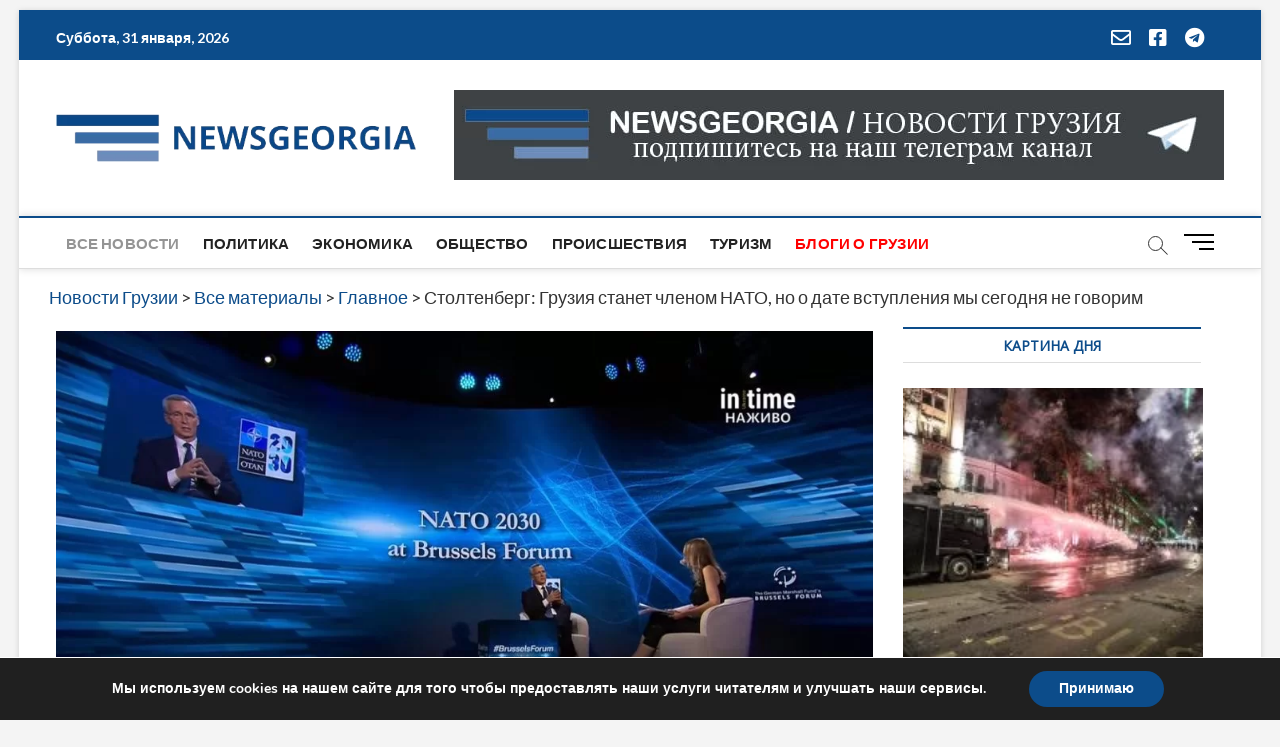

--- FILE ---
content_type: text/html; charset=utf-8
request_url: https://www.google.com/recaptcha/api2/aframe
body_size: 267
content:
<!DOCTYPE HTML><html><head><meta http-equiv="content-type" content="text/html; charset=UTF-8"></head><body><script nonce="rhDXnmBBzNwS_SMFNI-8WA">/** Anti-fraud and anti-abuse applications only. See google.com/recaptcha */ try{var clients={'sodar':'https://pagead2.googlesyndication.com/pagead/sodar?'};window.addEventListener("message",function(a){try{if(a.source===window.parent){var b=JSON.parse(a.data);var c=clients[b['id']];if(c){var d=document.createElement('img');d.src=c+b['params']+'&rc='+(localStorage.getItem("rc::a")?sessionStorage.getItem("rc::b"):"");window.document.body.appendChild(d);sessionStorage.setItem("rc::e",parseInt(sessionStorage.getItem("rc::e")||0)+1);localStorage.setItem("rc::h",'1769828780161');}}}catch(b){}});window.parent.postMessage("_grecaptcha_ready", "*");}catch(b){}</script></body></html>